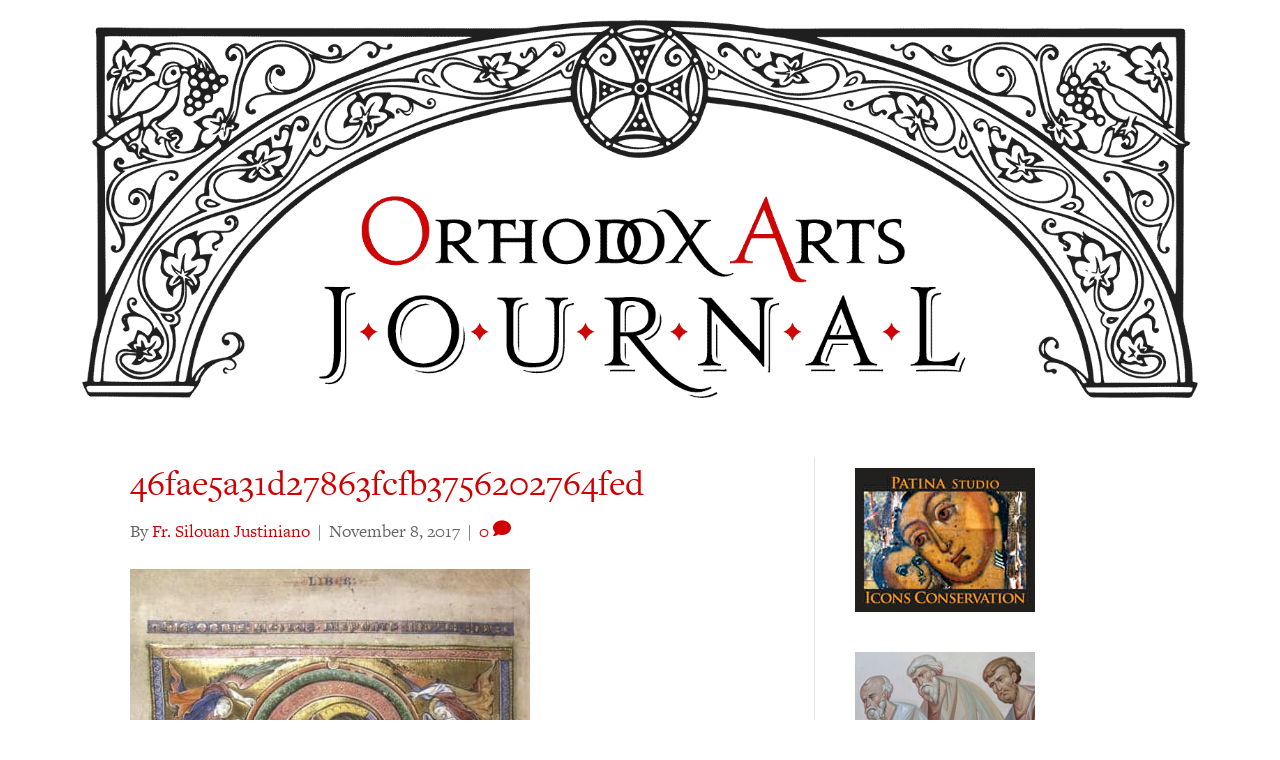

--- FILE ---
content_type: text/html; charset=UTF-8
request_url: https://orthodoxartsjournal.org/wp-admin/admin-ajax.php
body_size: -28
content:
4396672.637d259c71a6a63e54b52cc36b517e01